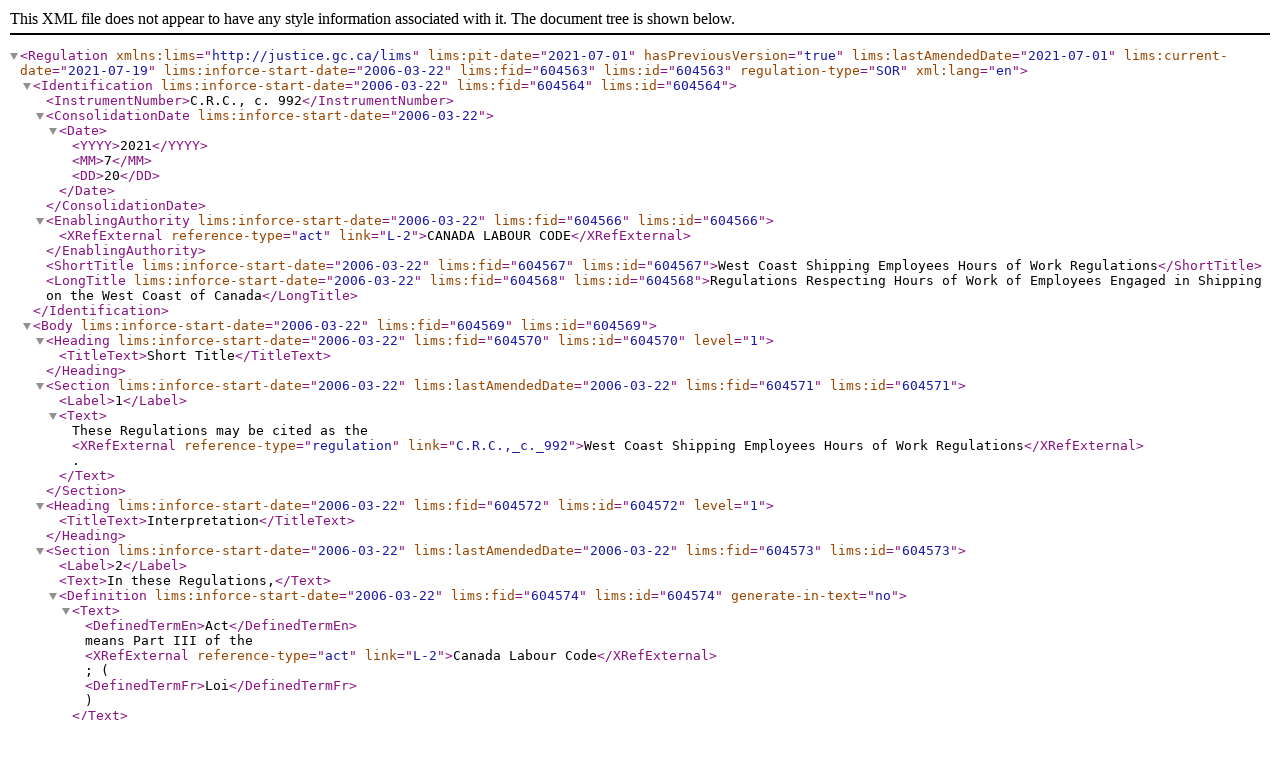

--- FILE ---
content_type: text/xml
request_url: https://laws-lois.justice.gc.ca/eng/XML/C.R.C.,_c._992.xml
body_size: 9529
content:
<?xml version="1.0"?><Regulation lims:pit-date="2021-07-01" hasPreviousVersion="true" lims:lastAmendedDate="2021-07-01" lims:current-date="2021-07-19" lims:inforce-start-date="2006-03-22" lims:fid="604563" lims:id="604563" regulation-type="SOR" xml:lang="en" xmlns:lims="http://justice.gc.ca/lims"><Identification lims:inforce-start-date="2006-03-22" lims:fid="604564" lims:id="604564"><InstrumentNumber>C.R.C., c. 992</InstrumentNumber><ConsolidationDate lims:inforce-start-date="2006-03-22"><Date><YYYY>2021</YYYY><MM>7</MM><DD>20</DD></Date></ConsolidationDate><EnablingAuthority lims:inforce-start-date="2006-03-22" lims:fid="604566" lims:id="604566"><XRefExternal reference-type="act" link="L-2">CANADA LABOUR CODE</XRefExternal></EnablingAuthority><ShortTitle lims:inforce-start-date="2006-03-22" lims:fid="604567" lims:id="604567">West Coast Shipping Employees Hours of Work Regulations</ShortTitle><LongTitle lims:inforce-start-date="2006-03-22" lims:fid="604568" lims:id="604568">Regulations Respecting Hours of Work of Employees Engaged in Shipping on the West Coast of Canada</LongTitle></Identification><Body lims:inforce-start-date="2006-03-22" lims:fid="604569" lims:id="604569"><Heading lims:inforce-start-date="2006-03-22" lims:fid="604570" lims:id="604570" level="1"><TitleText>Short Title</TitleText></Heading><Section lims:inforce-start-date="2006-03-22" lims:lastAmendedDate="2006-03-22" lims:fid="604571" lims:id="604571"><Label>1</Label><Text>These Regulations may be cited as the <XRefExternal reference-type="regulation" link="C.R.C.,_c._992">West Coast Shipping Employees Hours of Work Regulations</XRefExternal>.</Text></Section><Heading lims:inforce-start-date="2006-03-22" lims:fid="604572" lims:id="604572" level="1"><TitleText>Interpretation</TitleText></Heading><Section lims:inforce-start-date="2006-03-22" lims:lastAmendedDate="2006-03-22" lims:fid="604573" lims:id="604573"><Label>2</Label><Text>In these Regulations,</Text><Definition lims:inforce-start-date="2006-03-22" lims:fid="604574" lims:id="604574" generate-in-text="no"><Text><DefinedTermEn>Act</DefinedTermEn> means Part III of the <XRefExternal reference-type="act" link="L-2">Canada Labour Code</XRefExternal>; (<DefinedTermFr>Loi</DefinedTermFr>)</Text></Definition><Definition lims:inforce-start-date="2006-03-22" lims:fid="604575" lims:id="604575" generate-in-text="no"><Text><DefinedTermEn>employee</DefinedTermEn> means a person employed on board a ship described in section 3; (<DefinedTermFr>employé</DefinedTermFr>)</Text></Definition><Definition lims:inforce-start-date="2006-03-22" lims:fid="604576" lims:id="604576" generate-in-text="no"><Text><DefinedTermEn>employer</DefinedTermEn> means a person who employs one or more employees; (<DefinedTermFr>employeur</DefinedTermFr>)</Text></Definition><Definition lims:inforce-start-date="2006-03-22" lims:fid="604577" lims:id="604577" generate-in-text="no"><Text><DefinedTermEn>lay-day</DefinedTermEn> means a day off work with pay to which an employee becomes entitled by working on board a ship for a number of days. (<DefinedTermFr>jour de relâche</DefinedTermFr>)</Text></Definition></Section><Heading lims:inforce-start-date="2006-03-22" lims:fid="604578" lims:id="604578" level="1"><TitleText>Modification</TitleText></Heading><Section lims:inforce-start-date="2006-03-22" lims:lastAmendedDate="2006-03-22" lims:fid="604579" lims:id="604579"><Label>3</Label><Text>The provisions of sections 169 and 171 of the Act are modified to the extent set out in these Regulations for the purpose of the application of Division I of the Act to any classes of employees employed on a ship that is operated by an undertaking or a business that comes within the legislative authority of Parliament and that is engaged in shipping from any port in the Province of British Columbia.</Text><HistoricalNote><HistoricalNoteSubItem lims:inforce-start-date="2006-03-22" lims:fid="604581" lims:id="604581">SOR/92-594, s. 2</HistoricalNoteSubItem></HistoricalNote></Section><Heading lims:inforce-start-date="2006-03-22" lims:fid="604582" lims:id="604582" level="1"><TitleText>Standard Hours of Work</TitleText></Heading><Section lims:inforce-start-date="2006-03-22" lims:lastAmendedDate="2021-07-01" lims:fid="604583" lims:id="604583"><Label>4</Label><Subsection lims:inforce-start-date="2006-03-22" lims:fid="604584" lims:id="604584"><Label>(1)</Label><Text>Subject to these Regulations, where an employee is entitled to not less than 1.13 lay-days for each day he is on board a ship and works 12 hours, the working hours of the employee may exceed eight hours in a day and 40 hours in a week but shall not exceed 12 hours in a day and his employer shall not cause or permit him to work longer hours than 12 hours in any day.</Text></Subsection><Subsection lims:inforce-start-date="2006-03-22" lims:fid="604585" lims:id="604585"><Label>(2)</Label><Text>Subject to these Regulations, where an employee is entitled to not less than 0.4 of a lay-day for each day he is on board a ship and works eight hours, the working hours of the employee may exceed 40 hours in a week but shall not exceed eight hours in a day and his employer shall not cause or permit him to work longer hours than eight hours in any day.</Text></Subsection><Subsection lims:inforce-start-date="2006-03-22" lims:fid="604586" lims:id="604586"><Label>(3)</Label><Text>Subject to subsection (4), no employee referred to in subsections (1) and (2) shall be permitted to accumulate more than 45 lay-days.</Text></Subsection><Subsection lims:inforce-start-date="2021-07-01" lims:enacted-date="2021-06-01" lims:fid="604587" lims:id="1312829"><Label>(4)</Label><Text>Where it is established to the satisfaction of the Head of Compliance and Enforcement that during any period, as a result of exceptional circumstances, an accumulation of more than 45 lay-days is reasonable, the Head of Compliance and Enforcement may, by permit, authorize an accumulation of more than 45 lay-days during the period set out in the permit.</Text></Subsection><HistoricalNote><HistoricalNoteSubItem lims:inforce-start-date="2021-07-01" lims:enacted-date="2021-06-01" lims:fid="1312831" lims:id="1312831" lims:enactId="1295132">SOR/2021-118, s. 4</HistoricalNoteSubItem></HistoricalNote></Section><Heading lims:inforce-start-date="2006-03-22" lims:fid="604588" lims:id="604588" level="1"><TitleText>Overtime</TitleText></Heading><Section lims:inforce-start-date="2006-03-22" lims:lastAmendedDate="2006-03-22" lims:fid="604589" lims:id="604589"><Label>5</Label><Subsection lims:inforce-start-date="2006-03-22" lims:fid="604590" lims:id="604590"><Label>(1)</Label><Text>Subject to section 6, an employee may be employed in excess of the hours of work described in subsections 4(1) and (2) but, except as provided in section 177 of the Act, the total number of hours overtime that may be worked by any employee in any period of seven consecutive working days shall not exceed</Text><Paragraph lims:inforce-start-date="2006-03-22" lims:fid="604591" lims:id="604591"><Label>(a)</Label><Text>18 hours overtime, where his hours of work are as described in subsection 4(1); or</Text></Paragraph><Paragraph lims:inforce-start-date="2006-03-22" lims:fid="604592" lims:id="604592"><Label>(b)</Label><Text>12 hours overtime, where his hours of work are as described in subsection 4(2).</Text></Paragraph></Subsection><Subsection lims:inforce-start-date="2006-03-22" lims:fid="604593" lims:id="604593"><Label>(2)</Label><Text>Where an employee whose maximum hours overtime are prescribed by paragraph (1)(a) or (b) works a number of consecutive working days that is greater or less than seven, the maximum number of hours overtime that may be worked by that employee during those consecutive working days shall bear the same proportion to the number of hours prescribed in paragraph (1)(a) or (b), whichever is applicable, that the number of consecutive working days bears to seven.</Text></Subsection><HistoricalNote><HistoricalNoteSubItem lims:inforce-start-date="2006-03-22" lims:fid="604595" lims:id="604595">SOR/92-594, s. 2</HistoricalNoteSubItem></HistoricalNote></Section><Section lims:inforce-start-date="2006-03-22" lims:lastAmendedDate="2006-03-22" lims:fid="604596" lims:id="604596"><Label>6</Label><Text>Where, in any working day during a period of seven consecutive working days, an employee is relieved of his duty to work when he would usually be working as a result of the loading or unloading of the ship on which he is employed and his daily working hours are thereby reduced, the total number of hours overtime that the employee may work in that period shall be increased by the number of hours by which his daily working hours are so reduced.</Text></Section><Heading lims:inforce-start-date="2006-03-22" lims:fid="604597" lims:id="604597" level="1"><TitleText>Section 173 of Act Does Not Apply</TitleText></Heading><Section lims:inforce-start-date="2006-03-22" lims:lastAmendedDate="2006-03-22" lims:fid="604598" lims:id="604598"><Label>7</Label><Text>For the purposes of these Regulations, hours of work may be scheduled and actually worked without regard to section 173 of the Act.</Text><HistoricalNote><HistoricalNoteSubItem lims:inforce-start-date="2006-03-22" lims:fid="604600" lims:id="604600">SOR/92-594, s. 2</HistoricalNoteSubItem></HistoricalNote></Section></Body><RecentAmendments><Amendment><AmendmentCitation>SOR/2021-118</AmendmentCitation><AmendmentDate>2021-07-01</AmendmentDate></Amendment></RecentAmendments></Regulation>